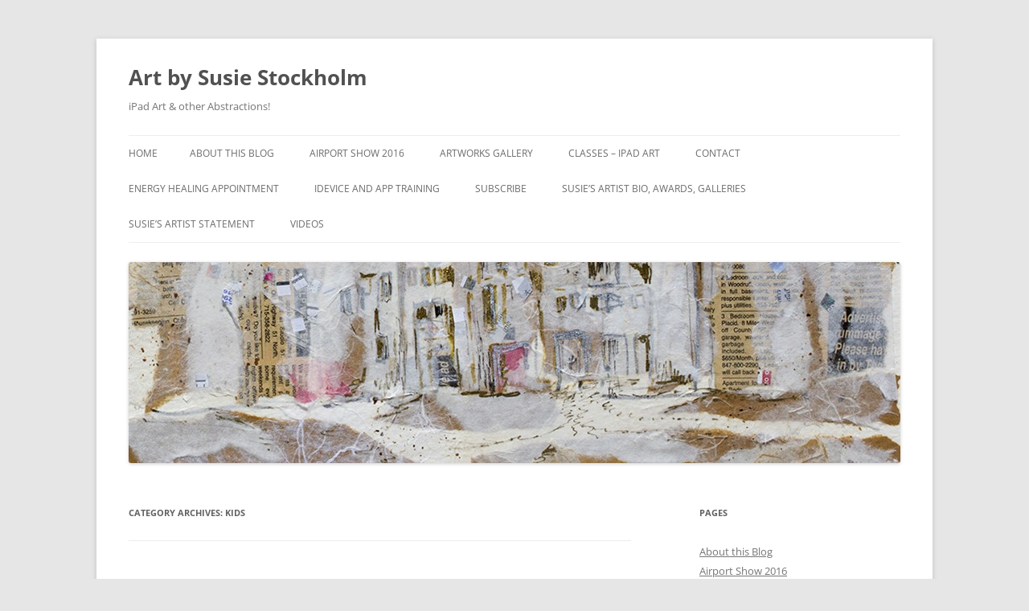

--- FILE ---
content_type: text/html; charset=UTF-8
request_url: https://www.artuitive.net/blog/category/kids/
body_size: 12755
content:
<!DOCTYPE html>
<!--[if IE 7]>
<html class="ie ie7" lang="en-US">
<![endif]-->
<!--[if IE 8]>
<html class="ie ie8" lang="en-US">
<![endif]-->
<!--[if !(IE 7) & !(IE 8)]><!-->
<html lang="en-US">
<!--<![endif]-->
<head>
<meta charset="UTF-8" />
<meta name="viewport" content="width=device-width" />
<title>Kids | Art by Susie Stockholm</title>
<link rel="profile" href="https://gmpg.org/xfn/11" />
<link rel="pingback" href="https://www.artuitive.net/blog/xmlrpc.php">
<!--[if lt IE 9]>
<script src="https://www.artuitive.net/blog/wp-content/themes/twentytwelve/js/html5.js?ver=3.7.0" type="text/javascript"></script>
<![endif]-->
<meta name='robots' content='max-image-preview:large' />
<link rel="alternate" type="application/rss+xml" title="Art by Susie Stockholm &raquo; Feed" href="https://www.artuitive.net/blog/feed/" />
<link rel="alternate" type="application/rss+xml" title="Art by Susie Stockholm &raquo; Comments Feed" href="https://www.artuitive.net/blog/comments/feed/" />
<link rel="alternate" type="application/rss+xml" title="Art by Susie Stockholm &raquo; Kids Category Feed" href="https://www.artuitive.net/blog/category/kids/feed/" />
<script type="text/javascript">
/* <![CDATA[ */
window._wpemojiSettings = {"baseUrl":"https:\/\/s.w.org\/images\/core\/emoji\/15.0.3\/72x72\/","ext":".png","svgUrl":"https:\/\/s.w.org\/images\/core\/emoji\/15.0.3\/svg\/","svgExt":".svg","source":{"concatemoji":"https:\/\/www.artuitive.net\/blog\/wp-includes\/js\/wp-emoji-release.min.js?ver=d950d455fd815b75345485bc422de212"}};
/*! This file is auto-generated */
!function(i,n){var o,s,e;function c(e){try{var t={supportTests:e,timestamp:(new Date).valueOf()};sessionStorage.setItem(o,JSON.stringify(t))}catch(e){}}function p(e,t,n){e.clearRect(0,0,e.canvas.width,e.canvas.height),e.fillText(t,0,0);var t=new Uint32Array(e.getImageData(0,0,e.canvas.width,e.canvas.height).data),r=(e.clearRect(0,0,e.canvas.width,e.canvas.height),e.fillText(n,0,0),new Uint32Array(e.getImageData(0,0,e.canvas.width,e.canvas.height).data));return t.every(function(e,t){return e===r[t]})}function u(e,t,n){switch(t){case"flag":return n(e,"\ud83c\udff3\ufe0f\u200d\u26a7\ufe0f","\ud83c\udff3\ufe0f\u200b\u26a7\ufe0f")?!1:!n(e,"\ud83c\uddfa\ud83c\uddf3","\ud83c\uddfa\u200b\ud83c\uddf3")&&!n(e,"\ud83c\udff4\udb40\udc67\udb40\udc62\udb40\udc65\udb40\udc6e\udb40\udc67\udb40\udc7f","\ud83c\udff4\u200b\udb40\udc67\u200b\udb40\udc62\u200b\udb40\udc65\u200b\udb40\udc6e\u200b\udb40\udc67\u200b\udb40\udc7f");case"emoji":return!n(e,"\ud83d\udc26\u200d\u2b1b","\ud83d\udc26\u200b\u2b1b")}return!1}function f(e,t,n){var r="undefined"!=typeof WorkerGlobalScope&&self instanceof WorkerGlobalScope?new OffscreenCanvas(300,150):i.createElement("canvas"),a=r.getContext("2d",{willReadFrequently:!0}),o=(a.textBaseline="top",a.font="600 32px Arial",{});return e.forEach(function(e){o[e]=t(a,e,n)}),o}function t(e){var t=i.createElement("script");t.src=e,t.defer=!0,i.head.appendChild(t)}"undefined"!=typeof Promise&&(o="wpEmojiSettingsSupports",s=["flag","emoji"],n.supports={everything:!0,everythingExceptFlag:!0},e=new Promise(function(e){i.addEventListener("DOMContentLoaded",e,{once:!0})}),new Promise(function(t){var n=function(){try{var e=JSON.parse(sessionStorage.getItem(o));if("object"==typeof e&&"number"==typeof e.timestamp&&(new Date).valueOf()<e.timestamp+604800&&"object"==typeof e.supportTests)return e.supportTests}catch(e){}return null}();if(!n){if("undefined"!=typeof Worker&&"undefined"!=typeof OffscreenCanvas&&"undefined"!=typeof URL&&URL.createObjectURL&&"undefined"!=typeof Blob)try{var e="postMessage("+f.toString()+"("+[JSON.stringify(s),u.toString(),p.toString()].join(",")+"));",r=new Blob([e],{type:"text/javascript"}),a=new Worker(URL.createObjectURL(r),{name:"wpTestEmojiSupports"});return void(a.onmessage=function(e){c(n=e.data),a.terminate(),t(n)})}catch(e){}c(n=f(s,u,p))}t(n)}).then(function(e){for(var t in e)n.supports[t]=e[t],n.supports.everything=n.supports.everything&&n.supports[t],"flag"!==t&&(n.supports.everythingExceptFlag=n.supports.everythingExceptFlag&&n.supports[t]);n.supports.everythingExceptFlag=n.supports.everythingExceptFlag&&!n.supports.flag,n.DOMReady=!1,n.readyCallback=function(){n.DOMReady=!0}}).then(function(){return e}).then(function(){var e;n.supports.everything||(n.readyCallback(),(e=n.source||{}).concatemoji?t(e.concatemoji):e.wpemoji&&e.twemoji&&(t(e.twemoji),t(e.wpemoji)))}))}((window,document),window._wpemojiSettings);
/* ]]> */
</script>
<style id='wp-emoji-styles-inline-css' type='text/css'>

	img.wp-smiley, img.emoji {
		display: inline !important;
		border: none !important;
		box-shadow: none !important;
		height: 1em !important;
		width: 1em !important;
		margin: 0 0.07em !important;
		vertical-align: -0.1em !important;
		background: none !important;
		padding: 0 !important;
	}
</style>
<link rel='stylesheet' id='wp-block-library-css' href='https://www.artuitive.net/blog/wp-includes/css/dist/block-library/style.min.css?ver=d950d455fd815b75345485bc422de212' type='text/css' media='all' />
<style id='wp-block-library-theme-inline-css' type='text/css'>
.wp-block-audio :where(figcaption){color:#555;font-size:13px;text-align:center}.is-dark-theme .wp-block-audio :where(figcaption){color:#ffffffa6}.wp-block-audio{margin:0 0 1em}.wp-block-code{border:1px solid #ccc;border-radius:4px;font-family:Menlo,Consolas,monaco,monospace;padding:.8em 1em}.wp-block-embed :where(figcaption){color:#555;font-size:13px;text-align:center}.is-dark-theme .wp-block-embed :where(figcaption){color:#ffffffa6}.wp-block-embed{margin:0 0 1em}.blocks-gallery-caption{color:#555;font-size:13px;text-align:center}.is-dark-theme .blocks-gallery-caption{color:#ffffffa6}:root :where(.wp-block-image figcaption){color:#555;font-size:13px;text-align:center}.is-dark-theme :root :where(.wp-block-image figcaption){color:#ffffffa6}.wp-block-image{margin:0 0 1em}.wp-block-pullquote{border-bottom:4px solid;border-top:4px solid;color:currentColor;margin-bottom:1.75em}.wp-block-pullquote cite,.wp-block-pullquote footer,.wp-block-pullquote__citation{color:currentColor;font-size:.8125em;font-style:normal;text-transform:uppercase}.wp-block-quote{border-left:.25em solid;margin:0 0 1.75em;padding-left:1em}.wp-block-quote cite,.wp-block-quote footer{color:currentColor;font-size:.8125em;font-style:normal;position:relative}.wp-block-quote.has-text-align-right{border-left:none;border-right:.25em solid;padding-left:0;padding-right:1em}.wp-block-quote.has-text-align-center{border:none;padding-left:0}.wp-block-quote.is-large,.wp-block-quote.is-style-large,.wp-block-quote.is-style-plain{border:none}.wp-block-search .wp-block-search__label{font-weight:700}.wp-block-search__button{border:1px solid #ccc;padding:.375em .625em}:where(.wp-block-group.has-background){padding:1.25em 2.375em}.wp-block-separator.has-css-opacity{opacity:.4}.wp-block-separator{border:none;border-bottom:2px solid;margin-left:auto;margin-right:auto}.wp-block-separator.has-alpha-channel-opacity{opacity:1}.wp-block-separator:not(.is-style-wide):not(.is-style-dots){width:100px}.wp-block-separator.has-background:not(.is-style-dots){border-bottom:none;height:1px}.wp-block-separator.has-background:not(.is-style-wide):not(.is-style-dots){height:2px}.wp-block-table{margin:0 0 1em}.wp-block-table td,.wp-block-table th{word-break:normal}.wp-block-table :where(figcaption){color:#555;font-size:13px;text-align:center}.is-dark-theme .wp-block-table :where(figcaption){color:#ffffffa6}.wp-block-video :where(figcaption){color:#555;font-size:13px;text-align:center}.is-dark-theme .wp-block-video :where(figcaption){color:#ffffffa6}.wp-block-video{margin:0 0 1em}:root :where(.wp-block-template-part.has-background){margin-bottom:0;margin-top:0;padding:1.25em 2.375em}
</style>
<style id='classic-theme-styles-inline-css' type='text/css'>
/*! This file is auto-generated */
.wp-block-button__link{color:#fff;background-color:#32373c;border-radius:9999px;box-shadow:none;text-decoration:none;padding:calc(.667em + 2px) calc(1.333em + 2px);font-size:1.125em}.wp-block-file__button{background:#32373c;color:#fff;text-decoration:none}
</style>
<style id='global-styles-inline-css' type='text/css'>
:root{--wp--preset--aspect-ratio--square: 1;--wp--preset--aspect-ratio--4-3: 4/3;--wp--preset--aspect-ratio--3-4: 3/4;--wp--preset--aspect-ratio--3-2: 3/2;--wp--preset--aspect-ratio--2-3: 2/3;--wp--preset--aspect-ratio--16-9: 16/9;--wp--preset--aspect-ratio--9-16: 9/16;--wp--preset--color--black: #000000;--wp--preset--color--cyan-bluish-gray: #abb8c3;--wp--preset--color--white: #fff;--wp--preset--color--pale-pink: #f78da7;--wp--preset--color--vivid-red: #cf2e2e;--wp--preset--color--luminous-vivid-orange: #ff6900;--wp--preset--color--luminous-vivid-amber: #fcb900;--wp--preset--color--light-green-cyan: #7bdcb5;--wp--preset--color--vivid-green-cyan: #00d084;--wp--preset--color--pale-cyan-blue: #8ed1fc;--wp--preset--color--vivid-cyan-blue: #0693e3;--wp--preset--color--vivid-purple: #9b51e0;--wp--preset--color--blue: #21759b;--wp--preset--color--dark-gray: #444;--wp--preset--color--medium-gray: #9f9f9f;--wp--preset--color--light-gray: #e6e6e6;--wp--preset--gradient--vivid-cyan-blue-to-vivid-purple: linear-gradient(135deg,rgba(6,147,227,1) 0%,rgb(155,81,224) 100%);--wp--preset--gradient--light-green-cyan-to-vivid-green-cyan: linear-gradient(135deg,rgb(122,220,180) 0%,rgb(0,208,130) 100%);--wp--preset--gradient--luminous-vivid-amber-to-luminous-vivid-orange: linear-gradient(135deg,rgba(252,185,0,1) 0%,rgba(255,105,0,1) 100%);--wp--preset--gradient--luminous-vivid-orange-to-vivid-red: linear-gradient(135deg,rgba(255,105,0,1) 0%,rgb(207,46,46) 100%);--wp--preset--gradient--very-light-gray-to-cyan-bluish-gray: linear-gradient(135deg,rgb(238,238,238) 0%,rgb(169,184,195) 100%);--wp--preset--gradient--cool-to-warm-spectrum: linear-gradient(135deg,rgb(74,234,220) 0%,rgb(151,120,209) 20%,rgb(207,42,186) 40%,rgb(238,44,130) 60%,rgb(251,105,98) 80%,rgb(254,248,76) 100%);--wp--preset--gradient--blush-light-purple: linear-gradient(135deg,rgb(255,206,236) 0%,rgb(152,150,240) 100%);--wp--preset--gradient--blush-bordeaux: linear-gradient(135deg,rgb(254,205,165) 0%,rgb(254,45,45) 50%,rgb(107,0,62) 100%);--wp--preset--gradient--luminous-dusk: linear-gradient(135deg,rgb(255,203,112) 0%,rgb(199,81,192) 50%,rgb(65,88,208) 100%);--wp--preset--gradient--pale-ocean: linear-gradient(135deg,rgb(255,245,203) 0%,rgb(182,227,212) 50%,rgb(51,167,181) 100%);--wp--preset--gradient--electric-grass: linear-gradient(135deg,rgb(202,248,128) 0%,rgb(113,206,126) 100%);--wp--preset--gradient--midnight: linear-gradient(135deg,rgb(2,3,129) 0%,rgb(40,116,252) 100%);--wp--preset--font-size--small: 13px;--wp--preset--font-size--medium: 20px;--wp--preset--font-size--large: 36px;--wp--preset--font-size--x-large: 42px;--wp--preset--spacing--20: 0.44rem;--wp--preset--spacing--30: 0.67rem;--wp--preset--spacing--40: 1rem;--wp--preset--spacing--50: 1.5rem;--wp--preset--spacing--60: 2.25rem;--wp--preset--spacing--70: 3.38rem;--wp--preset--spacing--80: 5.06rem;--wp--preset--shadow--natural: 6px 6px 9px rgba(0, 0, 0, 0.2);--wp--preset--shadow--deep: 12px 12px 50px rgba(0, 0, 0, 0.4);--wp--preset--shadow--sharp: 6px 6px 0px rgba(0, 0, 0, 0.2);--wp--preset--shadow--outlined: 6px 6px 0px -3px rgba(255, 255, 255, 1), 6px 6px rgba(0, 0, 0, 1);--wp--preset--shadow--crisp: 6px 6px 0px rgba(0, 0, 0, 1);}:where(.is-layout-flex){gap: 0.5em;}:where(.is-layout-grid){gap: 0.5em;}body .is-layout-flex{display: flex;}.is-layout-flex{flex-wrap: wrap;align-items: center;}.is-layout-flex > :is(*, div){margin: 0;}body .is-layout-grid{display: grid;}.is-layout-grid > :is(*, div){margin: 0;}:where(.wp-block-columns.is-layout-flex){gap: 2em;}:where(.wp-block-columns.is-layout-grid){gap: 2em;}:where(.wp-block-post-template.is-layout-flex){gap: 1.25em;}:where(.wp-block-post-template.is-layout-grid){gap: 1.25em;}.has-black-color{color: var(--wp--preset--color--black) !important;}.has-cyan-bluish-gray-color{color: var(--wp--preset--color--cyan-bluish-gray) !important;}.has-white-color{color: var(--wp--preset--color--white) !important;}.has-pale-pink-color{color: var(--wp--preset--color--pale-pink) !important;}.has-vivid-red-color{color: var(--wp--preset--color--vivid-red) !important;}.has-luminous-vivid-orange-color{color: var(--wp--preset--color--luminous-vivid-orange) !important;}.has-luminous-vivid-amber-color{color: var(--wp--preset--color--luminous-vivid-amber) !important;}.has-light-green-cyan-color{color: var(--wp--preset--color--light-green-cyan) !important;}.has-vivid-green-cyan-color{color: var(--wp--preset--color--vivid-green-cyan) !important;}.has-pale-cyan-blue-color{color: var(--wp--preset--color--pale-cyan-blue) !important;}.has-vivid-cyan-blue-color{color: var(--wp--preset--color--vivid-cyan-blue) !important;}.has-vivid-purple-color{color: var(--wp--preset--color--vivid-purple) !important;}.has-black-background-color{background-color: var(--wp--preset--color--black) !important;}.has-cyan-bluish-gray-background-color{background-color: var(--wp--preset--color--cyan-bluish-gray) !important;}.has-white-background-color{background-color: var(--wp--preset--color--white) !important;}.has-pale-pink-background-color{background-color: var(--wp--preset--color--pale-pink) !important;}.has-vivid-red-background-color{background-color: var(--wp--preset--color--vivid-red) !important;}.has-luminous-vivid-orange-background-color{background-color: var(--wp--preset--color--luminous-vivid-orange) !important;}.has-luminous-vivid-amber-background-color{background-color: var(--wp--preset--color--luminous-vivid-amber) !important;}.has-light-green-cyan-background-color{background-color: var(--wp--preset--color--light-green-cyan) !important;}.has-vivid-green-cyan-background-color{background-color: var(--wp--preset--color--vivid-green-cyan) !important;}.has-pale-cyan-blue-background-color{background-color: var(--wp--preset--color--pale-cyan-blue) !important;}.has-vivid-cyan-blue-background-color{background-color: var(--wp--preset--color--vivid-cyan-blue) !important;}.has-vivid-purple-background-color{background-color: var(--wp--preset--color--vivid-purple) !important;}.has-black-border-color{border-color: var(--wp--preset--color--black) !important;}.has-cyan-bluish-gray-border-color{border-color: var(--wp--preset--color--cyan-bluish-gray) !important;}.has-white-border-color{border-color: var(--wp--preset--color--white) !important;}.has-pale-pink-border-color{border-color: var(--wp--preset--color--pale-pink) !important;}.has-vivid-red-border-color{border-color: var(--wp--preset--color--vivid-red) !important;}.has-luminous-vivid-orange-border-color{border-color: var(--wp--preset--color--luminous-vivid-orange) !important;}.has-luminous-vivid-amber-border-color{border-color: var(--wp--preset--color--luminous-vivid-amber) !important;}.has-light-green-cyan-border-color{border-color: var(--wp--preset--color--light-green-cyan) !important;}.has-vivid-green-cyan-border-color{border-color: var(--wp--preset--color--vivid-green-cyan) !important;}.has-pale-cyan-blue-border-color{border-color: var(--wp--preset--color--pale-cyan-blue) !important;}.has-vivid-cyan-blue-border-color{border-color: var(--wp--preset--color--vivid-cyan-blue) !important;}.has-vivid-purple-border-color{border-color: var(--wp--preset--color--vivid-purple) !important;}.has-vivid-cyan-blue-to-vivid-purple-gradient-background{background: var(--wp--preset--gradient--vivid-cyan-blue-to-vivid-purple) !important;}.has-light-green-cyan-to-vivid-green-cyan-gradient-background{background: var(--wp--preset--gradient--light-green-cyan-to-vivid-green-cyan) !important;}.has-luminous-vivid-amber-to-luminous-vivid-orange-gradient-background{background: var(--wp--preset--gradient--luminous-vivid-amber-to-luminous-vivid-orange) !important;}.has-luminous-vivid-orange-to-vivid-red-gradient-background{background: var(--wp--preset--gradient--luminous-vivid-orange-to-vivid-red) !important;}.has-very-light-gray-to-cyan-bluish-gray-gradient-background{background: var(--wp--preset--gradient--very-light-gray-to-cyan-bluish-gray) !important;}.has-cool-to-warm-spectrum-gradient-background{background: var(--wp--preset--gradient--cool-to-warm-spectrum) !important;}.has-blush-light-purple-gradient-background{background: var(--wp--preset--gradient--blush-light-purple) !important;}.has-blush-bordeaux-gradient-background{background: var(--wp--preset--gradient--blush-bordeaux) !important;}.has-luminous-dusk-gradient-background{background: var(--wp--preset--gradient--luminous-dusk) !important;}.has-pale-ocean-gradient-background{background: var(--wp--preset--gradient--pale-ocean) !important;}.has-electric-grass-gradient-background{background: var(--wp--preset--gradient--electric-grass) !important;}.has-midnight-gradient-background{background: var(--wp--preset--gradient--midnight) !important;}.has-small-font-size{font-size: var(--wp--preset--font-size--small) !important;}.has-medium-font-size{font-size: var(--wp--preset--font-size--medium) !important;}.has-large-font-size{font-size: var(--wp--preset--font-size--large) !important;}.has-x-large-font-size{font-size: var(--wp--preset--font-size--x-large) !important;}
:where(.wp-block-post-template.is-layout-flex){gap: 1.25em;}:where(.wp-block-post-template.is-layout-grid){gap: 1.25em;}
:where(.wp-block-columns.is-layout-flex){gap: 2em;}:where(.wp-block-columns.is-layout-grid){gap: 2em;}
:root :where(.wp-block-pullquote){font-size: 1.5em;line-height: 1.6;}
</style>
<link rel='stylesheet' id='social_comments-css' href='https://www.artuitive.net/blog/wp-content/plugins/social/assets/comments.css?ver=3.1.1' type='text/css' media='screen' />
<link rel='stylesheet' id='twentytwelve-fonts-css' href='https://www.artuitive.net/blog/wp-content/themes/twentytwelve/fonts/font-open-sans.css?ver=20230328' type='text/css' media='all' />
<link rel='stylesheet' id='twentytwelve-style-css' href='https://www.artuitive.net/blog/wp-content/themes/twentytwelve/style.css?ver=20240716' type='text/css' media='all' />
<link rel='stylesheet' id='twentytwelve-block-style-css' href='https://www.artuitive.net/blog/wp-content/themes/twentytwelve/css/blocks.css?ver=20240603' type='text/css' media='all' />
<!--[if lt IE 9]>
<link rel='stylesheet' id='twentytwelve-ie-css' href='https://www.artuitive.net/blog/wp-content/themes/twentytwelve/css/ie.css?ver=20150214' type='text/css' media='all' />
<![endif]-->
<script type="text/javascript" src="https://www.artuitive.net/blog/wp-includes/js/jquery/jquery.min.js?ver=3.7.1" id="jquery-core-js"></script>
<script type="text/javascript" src="https://www.artuitive.net/blog/wp-includes/js/jquery/jquery-migrate.min.js?ver=3.4.1" id="jquery-migrate-js"></script>
<script type="text/javascript" src="https://www.artuitive.net/blog/wp-content/themes/twentytwelve/js/navigation.js?ver=20141205" id="twentytwelve-navigation-js" defer="defer" data-wp-strategy="defer"></script>
<link rel="https://api.w.org/" href="https://www.artuitive.net/blog/wp-json/" /><link rel="alternate" title="JSON" type="application/json" href="https://www.artuitive.net/blog/wp-json/wp/v2/categories/14" /><link rel="EditURI" type="application/rsd+xml" title="RSD" href="https://www.artuitive.net/blog/xmlrpc.php?rsd" />

<style data-context="foundation-flickity-css">/*! Flickity v2.0.2
http://flickity.metafizzy.co
---------------------------------------------- */.flickity-enabled{position:relative}.flickity-enabled:focus{outline:0}.flickity-viewport{overflow:hidden;position:relative;height:100%}.flickity-slider{position:absolute;width:100%;height:100%}.flickity-enabled.is-draggable{-webkit-tap-highlight-color:transparent;tap-highlight-color:transparent;-webkit-user-select:none;-moz-user-select:none;-ms-user-select:none;user-select:none}.flickity-enabled.is-draggable .flickity-viewport{cursor:move;cursor:-webkit-grab;cursor:grab}.flickity-enabled.is-draggable .flickity-viewport.is-pointer-down{cursor:-webkit-grabbing;cursor:grabbing}.flickity-prev-next-button{position:absolute;top:50%;width:44px;height:44px;border:none;border-radius:50%;background:#fff;background:hsla(0,0%,100%,.75);cursor:pointer;-webkit-transform:translateY(-50%);transform:translateY(-50%)}.flickity-prev-next-button:hover{background:#fff}.flickity-prev-next-button:focus{outline:0;box-shadow:0 0 0 5px #09f}.flickity-prev-next-button:active{opacity:.6}.flickity-prev-next-button.previous{left:10px}.flickity-prev-next-button.next{right:10px}.flickity-rtl .flickity-prev-next-button.previous{left:auto;right:10px}.flickity-rtl .flickity-prev-next-button.next{right:auto;left:10px}.flickity-prev-next-button:disabled{opacity:.3;cursor:auto}.flickity-prev-next-button svg{position:absolute;left:20%;top:20%;width:60%;height:60%}.flickity-prev-next-button .arrow{fill:#333}.flickity-page-dots{position:absolute;width:100%;bottom:-25px;padding:0;margin:0;list-style:none;text-align:center;line-height:1}.flickity-rtl .flickity-page-dots{direction:rtl}.flickity-page-dots .dot{display:inline-block;width:10px;height:10px;margin:0 8px;background:#333;border-radius:50%;opacity:.25;cursor:pointer}.flickity-page-dots .dot.is-selected{opacity:1}</style><style data-context="foundation-slideout-css">.slideout-menu{position:fixed;left:0;top:0;bottom:0;right:auto;z-index:0;width:256px;overflow-y:auto;-webkit-overflow-scrolling:touch;display:none}.slideout-menu.pushit-right{left:auto;right:0}.slideout-panel{position:relative;z-index:1;will-change:transform}.slideout-open,.slideout-open .slideout-panel,.slideout-open body{overflow:hidden}.slideout-open .slideout-menu{display:block}.pushit{display:none}</style><style>.ios7.web-app-mode.has-fixed header{ background-color: rgba(3,122,221,.88);}</style></head>

<body data-rsssl=1 class="archive category category-kids category-14 wp-embed-responsive custom-font-enabled single-author">
<div id="page" class="hfeed site">
	<header id="masthead" class="site-header">
		<hgroup>
			<h1 class="site-title"><a href="https://www.artuitive.net/blog/" rel="home">Art by Susie Stockholm</a></h1>
			<h2 class="site-description">iPad Art &amp; other Abstractions!</h2>
		</hgroup>

		<nav id="site-navigation" class="main-navigation">
			<button class="menu-toggle">Menu</button>
			<a class="assistive-text" href="#content">Skip to content</a>
			<div class="nav-menu"><ul>
<li ><a href="https://www.artuitive.net/blog/">Home</a></li><li class="page_item page-item-72"><a href="https://www.artuitive.net/blog/about-this-blog/">About this Blog</a></li>
<li class="page_item page-item-2655"><a href="https://www.artuitive.net/blog/airport-show-details/">Airport Show 2016</a></li>
<li class="page_item page-item-1520 page_item_has_children"><a href="https://www.artuitive.net/blog/gallery/">Artworks Gallery</a>
<ul class='children'>
	<li class="page_item page-item-1301"><a href="https://www.artuitive.net/blog/gallery/abstracts/">Abstracts &#038; Collages</a></li>
	<li class="page_item page-item-2396"><a href="https://www.artuitive.net/blog/gallery/digital-collages-2/">Digital Paintings &#038; Collages</a></li>
	<li class="page_item page-item-2812"><a href="https://www.artuitive.net/blog/gallery/guitar-series/">Guitar Series</a></li>
	<li class="page_item page-item-2689"><a href="https://www.artuitive.net/blog/gallery/on-the-move/">On the Move</a></li>
	<li class="page_item page-item-1412"><a href="https://www.artuitive.net/blog/gallery/range-of-motion/">RANGE of MOTION</a></li>
	<li class="page_item page-item-1295"><a href="https://www.artuitive.net/blog/gallery/city-signs-and-textures/">Signs of the City</a></li>
	<li class="page_item page-item-2827"><a href="https://www.artuitive.net/blog/gallery/water-signs/">Water Signs</a></li>
</ul>
</li>
<li class="page_item page-item-846"><a href="https://www.artuitive.net/blog/take-classes/">Classes &#8211; iPad Art</a></li>
<li class="page_item page-item-814"><a href="https://www.artuitive.net/blog/contact/">Contact</a></li>
<li class="page_item page-item-2993"><a href="https://www.artuitive.net/blog/energy-healing/">Energy Healing Appointment</a></li>
<li class="page_item page-item-2957"><a href="https://www.artuitive.net/blog/order-and-pay-here/">iDevice and App Training</a></li>
<li class="page_item page-item-623"><a href="https://www.artuitive.net/blog/subscribe/">Subscribe</a></li>
<li class="page_item page-item-1211"><a href="https://www.artuitive.net/blog/susies-artist-bio/">Susie&#8217;s Artist Bio, Awards, Galleries</a></li>
<li class="page_item page-item-661"><a href="https://www.artuitive.net/blog/susies-artist-statement/">Susie&#8217;s Artist Statement</a></li>
<li class="page_item page-item-164"><a href="https://www.artuitive.net/blog/videos/">Videos</a></li>
</ul></div>
		</nav><!-- #site-navigation -->

				<a href="https://www.artuitive.net/blog/"><img src="https://www.artuitive.net/blog/wp-content/uploads/2014/09/cropped-susiestockholm1-3-x-2_edited-1.jpg" width="960" height="250" alt="Art by Susie Stockholm" class="header-image" srcset="https://www.artuitive.net/blog/wp-content/uploads/2014/09/cropped-susiestockholm1-3-x-2_edited-1.jpg 960w, https://www.artuitive.net/blog/wp-content/uploads/2014/09/cropped-susiestockholm1-3-x-2_edited-1-150x39.jpg 150w, https://www.artuitive.net/blog/wp-content/uploads/2014/09/cropped-susiestockholm1-3-x-2_edited-1-300x78.jpg 300w, https://www.artuitive.net/blog/wp-content/uploads/2014/09/cropped-susiestockholm1-3-x-2_edited-1-624x162.jpg 624w, https://www.artuitive.net/blog/wp-content/uploads/2014/09/cropped-susiestockholm1-3-x-2_edited-1-900x234.jpg 900w" sizes="(max-width: 960px) 100vw, 960px" decoding="async" fetchpriority="high" /></a>
			</header><!-- #masthead -->

	<div id="main" class="wrapper">

	<section id="primary" class="site-content">
		<div id="content" role="main">

					<header class="archive-header">
				<h1 class="archive-title">
				Category Archives: <span>Kids</span>				</h1>

						</header><!-- .archive-header -->

			
	<article id="post-936" class="post-936 post type-post status-publish format-standard hentry category-kids category-paintings-prints-collages">
				<header class="entry-header">
			
						<h1 class="entry-title">
				<a href="https://www.artuitive.net/blog/2012/06/01/mothers-day-with-paris/" rel="bookmark">Mother&#8217;s Day with &#8220;Paris&#8221;</a>
			</h1>
								</header><!-- .entry-header -->

				<div class="entry-content">
			<div id="attachment_939" style="width: 310px" class="wp-caption alignleft"><a href="https://www.artuitive.net/blog/2012/06/01/mothers-day-with-paris/paris-in-cu-mode_for-web/" rel="attachment wp-att-939"><img decoding="async" aria-describedby="caption-attachment-939" class="size-medium wp-image-939 " title="&quot;PARIS&quot; by Susie Stockholm, collage and acrylic on canvas, 40&quot; x 60&quot;" src="https://www.artuitive.net/blog/wp-content/uploads/2012/06/Paris-in-CU-mode_for-web-300x199.jpg" alt="&quot;PARIS&quot; by Susie Stockholm, collage and acrylic on canvas, 40&quot; x 60&quot;" width="300" height="199" srcset="https://www.artuitive.net/blog/wp-content/uploads/2012/06/Paris-in-CU-mode_for-web-300x199.jpg 300w, https://www.artuitive.net/blog/wp-content/uploads/2012/06/Paris-in-CU-mode_for-web-150x99.jpg 150w, https://www.artuitive.net/blog/wp-content/uploads/2012/06/Paris-in-CU-mode_for-web-1024x679.jpg 1024w, https://www.artuitive.net/blog/wp-content/uploads/2012/06/Paris-in-CU-mode_for-web-452x300.jpg 452w" sizes="(max-width: 300px) 100vw, 300px" /></a><p id="caption-attachment-939" class="wp-caption-text">&quot;PARIS&quot; by Susie Stockholm, collage and acrylic on canvas, 40&quot; x 60&quot;</p></div>
<p>For Mother’s Day this year I was taken to Paris by my children. We visited the Arc de Triomphe, the Eiffel Tower, had coffee outside Cafe Constant, and sipped wine along with way. The second floor apartment’s balcony which faced the Eiffel Tower was the site of many, many photographs.</p>
<p>These photographs are how I was transported to Paris. My daughter explained that Paris is built like a wheel and that the buildings fan out from the center, like spokes. I was told that there is a law that buildings must be a certain exterior color combination: Dark gray on the top floor,  white next and tan on the bottom two floors; they cannot exceed 4 stories &#8211; it may be three. My eldest grandson became enamored of the gorgeous <em>Basilique du Sacre Coeur de Montmartre</em> (Basilica of the Sacred Heart). My son-in-law loved the street and address signs, and my daughter fell in love with Rodin’s “The Thinker.” The youngest grandson loved playing in the parks.</p>
<p>Inspired by their last summer’s Paris trip, we decided to collage and paint a 40” x 60” remembrance on canvas for their dining room. Since I was only there for 4 days, I asked for and got a lot of help and input.</p>
<div id="attachment_941" style="width: 160px" class="wp-caption alignleft"><a href="https://www.artuitive.net/blog/2012/06/01/mothers-day-with-paris/photo/" rel="attachment wp-att-941"><img decoding="async" aria-describedby="caption-attachment-941" class="size-thumbnail wp-image-941" title="Getting Started" src="https://www.artuitive.net/blog/wp-content/uploads/2012/06/photo-150x112.jpg" alt="Getting Started" width="150" height="112" srcset="https://www.artuitive.net/blog/wp-content/uploads/2012/06/photo-150x112.jpg 150w, https://www.artuitive.net/blog/wp-content/uploads/2012/06/photo-300x225.jpg 300w, https://www.artuitive.net/blog/wp-content/uploads/2012/06/photo-400x300.jpg 400w, https://www.artuitive.net/blog/wp-content/uploads/2012/06/photo.jpg 640w" sizes="(max-width: 150px) 100vw, 150px" /></a><p id="caption-attachment-941" class="wp-caption-text">Getting Started</p></div>
<p>Doing a big commissioned painting in a weekend offered up some challenges: What should be included? Did they want to participate in the painting or just give me the photos and data? Could I make them happy? Could I make a good painting in so short a time? How would I manage without my normal tools and brushes? Would we need more than two trips to Jerry’s Artarama?</p>
<p>My biggest curiosity was whether I would finish before my plane left on Wednesday morning. We had other fun things going on like a band concert, a football game, Mother’s Day dinner and my birthday lunch, along with breakfast at a favorite diner and an art walk down the town’s main street. I’m sure I’ve left something out. Oh, yeah, a really hilarious adventure at P.F. Chang&#8217;s involving my youngest grandson. It was a very busy time.<a href="https://www.artuitive.net/blog/2012/06/01/mothers-day-with-paris/eric_origami-toads-and-grammy/" rel="attachment wp-att-945"><img loading="lazy" decoding="async" class="alignright size-thumbnail wp-image-945" title="Eric_origami toads and Grammy" src="https://www.artuitive.net/blog/wp-content/uploads/2012/06/Eric_origami-toads-and-Grammy-77x150.jpg" alt="" width="77" height="150" srcset="https://www.artuitive.net/blog/wp-content/uploads/2012/06/Eric_origami-toads-and-Grammy-77x150.jpg 77w, https://www.artuitive.net/blog/wp-content/uploads/2012/06/Eric_origami-toads-and-Grammy-155x300.jpg 155w, https://www.artuitive.net/blog/wp-content/uploads/2012/06/Eric_origami-toads-and-Grammy-529x1024.jpg 529w, https://www.artuitive.net/blog/wp-content/uploads/2012/06/Eric_origami-toads-and-Grammy.jpg 688w" sizes="(max-width: 77px) 100vw, 77px" /></a></p>
<p>One of the great by-products of a family project is the creative spin-off. Here&#8217;s grandson #2 with his whimsical origami &#8220;Toads&#8221; collage. He&#8217;s amazing with his hands and has such a great sense of design, too.</p>
<p>Having a shared purpose provided a wonderful camaraderie and fascinating conversation, too. We had something going on that we all cared about. Plus, I got to hear more details of their Eiffel Tower visit. Apparently there was a break in the rain storm, and in the crowd, so they were able to enjoy themselves without the crush of people. The Louvre was another story altogether, and the guards were ever vigilant for someone freaking out from claustrophobia. These tidbits aren’t passed on when you live several hundred miles apart with everyone leading busy lives.</p>
<div id="attachment_940" style="width: 160px" class="wp-caption alignright"><a href="https://www.artuitive.net/blog/2012/06/01/mothers-day-with-paris/photo-1/" rel="attachment wp-att-940"><img loading="lazy" decoding="async" aria-describedby="caption-attachment-940" class="size-thumbnail wp-image-940" title="Almost finished - late night" src="https://www.artuitive.net/blog/wp-content/uploads/2012/06/photo-1-150x112.jpg" alt="" width="150" height="112" srcset="https://www.artuitive.net/blog/wp-content/uploads/2012/06/photo-1-150x112.jpg 150w, https://www.artuitive.net/blog/wp-content/uploads/2012/06/photo-1-300x225.jpg 300w, https://www.artuitive.net/blog/wp-content/uploads/2012/06/photo-1-400x300.jpg 400w, https://www.artuitive.net/blog/wp-content/uploads/2012/06/photo-1.jpg 640w" sizes="(max-width: 150px) 100vw, 150px" /></a><p id="caption-attachment-940" class="wp-caption-text">Almost finished - late night</p></div>
<p>You can see that I did indeed finish, sans any contemplation time. The kids seemed thrilled, and the painting hangs on their red dining room wall. I’m happy, too.</p>
<div id="attachment_944" style="width: 160px" class="wp-caption alignleft"><a href="https://www.artuitive.net/blog/2012/06/01/mothers-day-with-paris/paris-with-ss/" rel="attachment wp-att-944"><img loading="lazy" decoding="async" aria-describedby="caption-attachment-944" class="size-thumbnail wp-image-944" title="Paris is hung!" src="https://www.artuitive.net/blog/wp-content/uploads/2012/06/Paris-with-SS-150x112.jpg" alt="Paris is hung!" width="150" height="112" srcset="https://www.artuitive.net/blog/wp-content/uploads/2012/06/Paris-with-SS-150x112.jpg 150w, https://www.artuitive.net/blog/wp-content/uploads/2012/06/Paris-with-SS-300x224.jpg 300w, https://www.artuitive.net/blog/wp-content/uploads/2012/06/Paris-with-SS-1024x764.jpg 1024w, https://www.artuitive.net/blog/wp-content/uploads/2012/06/Paris-with-SS-401x300.jpg 401w" sizes="(max-width: 150px) 100vw, 150px" /></a><p id="caption-attachment-944" class="wp-caption-text">Paris is hung!</p></div>
<p>They have a lot of paint and tools now for making their own art. Somebody, please give them a canvas for their anniversary!</p>
<p><span style="color: #000088;"><strong>Paris Landmarks: </strong></span><a href="http://paris.world-guides.com/monuments.html">paris.world-guides.com/monuments.html</a></p>
					</div><!-- .entry-content -->
		
		<footer class="entry-meta">
			This entry was posted in <a href="https://www.artuitive.net/blog/category/kids/" rel="category tag">Kids</a>, <a href="https://www.artuitive.net/blog/category/paintings-prints-collages/" rel="category tag">Paintings, Prints and Collages</a> on <a href="https://www.artuitive.net/blog/2012/06/01/mothers-day-with-paris/" title="2:18 PM" rel="bookmark"><time class="entry-date" datetime="2012-06-01T14:18:58-07:00">June 1, 2012</time></a><span class="by-author"> by <span class="author vcard"><a class="url fn n" href="https://www.artuitive.net/blog/author/susie/" title="View all posts by susie" rel="author">susie</a></span></span>.								</footer><!-- .entry-meta -->
	</article><!-- #post -->

	<article id="post-331" class="post-331 post type-post status-publish format-standard hentry category-kids category-paintings-prints-collages">
				<header class="entry-header">
			
						<h1 class="entry-title">
				<a href="https://www.artuitive.net/blog/2010/07/28/painting-turtles/" rel="bookmark">Painting Turtles</a>
			</h1>
								</header><!-- .entry-header -->

				<div class="entry-content">
			<div id="attachment_332" style="width: 310px" class="wp-caption aligncenter"><a rel="attachment wp-att-332" href="https://artuitive.net/blog/2010/07/28/painting-turtles/turt-the-turtle_eric-bernard_july-2010/"><img loading="lazy" decoding="async" aria-describedby="caption-attachment-332" class="size-medium wp-image-332" title="Turt the Turtle" src="https://artuitive.net/blog/wp-content/uploads/2010/07/Turt-the-Turtle_Eric-Bernard_July-2010-300x218.jpg" alt="" width="300" height="218" srcset="https://www.artuitive.net/blog/wp-content/uploads/2010/07/Turt-the-Turtle_Eric-Bernard_July-2010-300x218.jpg 300w, https://www.artuitive.net/blog/wp-content/uploads/2010/07/Turt-the-Turtle_Eric-Bernard_July-2010-150x109.jpg 150w, https://www.artuitive.net/blog/wp-content/uploads/2010/07/Turt-the-Turtle_Eric-Bernard_July-2010-1024x744.jpg 1024w" sizes="(max-width: 300px) 100vw, 300px" /></a><p id="caption-attachment-332" class="wp-caption-text">TURT</p></div>
<p>My grandson, Eric, has always had a terrific sense of design.  Here&#8217;s just one of his masterpieces.  When he was barely able to manage putting stickers on a page, I was startled by how well his sticker art held together visually.  There was always some movement, shape and a place for the eye to rest.  Can you see in his picture above why it&#8217;s a good design?</p>
<p><a rel="attachment wp-att-333" href="https://artuitive.net/blog/2010/07/28/painting-turtles/eric-cool-dude_edit3/"><img loading="lazy" decoding="async" class="alignleft size-thumbnail wp-image-333" title="Eric cool dude_edit3" src="https://artuitive.net/blog/wp-content/uploads/2010/07/Eric-cool-dude_edit3-139x150.jpg" alt="" width="139" height="150" srcset="https://www.artuitive.net/blog/wp-content/uploads/2010/07/Eric-cool-dude_edit3-139x150.jpg 139w, https://www.artuitive.net/blog/wp-content/uploads/2010/07/Eric-cool-dude_edit3-278x300.jpg 278w, https://www.artuitive.net/blog/wp-content/uploads/2010/07/Eric-cool-dude_edit3.jpg 611w" sizes="(max-width: 139px) 100vw, 139px" /></a> When I asked Eric about <em>Turt, </em>here&#8217;s what he wrote to me:</p>
<p><em>Basically I drew it with markers. I got the idea because I love turtles.</em></p>
<p><em>Love,</em></p>
<p><em> Eric</em></p>
<p>&#8212;&#8212;&#8212;&#8212;&#8212;&#8211;</p>
<p>Anybody have turtles to share that you&#8217;ve painted or that have been created by your kids and grandkids?  Send them to me and I&#8217;ll post them.</p>
					</div><!-- .entry-content -->
		
		<footer class="entry-meta">
			This entry was posted in <a href="https://www.artuitive.net/blog/category/kids/" rel="category tag">Kids</a>, <a href="https://www.artuitive.net/blog/category/paintings-prints-collages/" rel="category tag">Paintings, Prints and Collages</a> on <a href="https://www.artuitive.net/blog/2010/07/28/painting-turtles/" title="2:44 PM" rel="bookmark"><time class="entry-date" datetime="2010-07-28T14:44:55-07:00">July 28, 2010</time></a><span class="by-author"> by <span class="author vcard"><a class="url fn n" href="https://www.artuitive.net/blog/author/susie/" title="View all posts by susie" rel="author">susie</a></span></span>.								</footer><!-- .entry-meta -->
	</article><!-- #post -->

		
		</div><!-- #content -->
	</section><!-- #primary -->


			<div id="secondary" class="widget-area" role="complementary">
			<aside id="pages-2" class="widget widget_pages"><h3 class="widget-title">Pages</h3>
			<ul>
				<li class="page_item page-item-72"><a href="https://www.artuitive.net/blog/about-this-blog/">About this Blog</a></li>
<li class="page_item page-item-2655"><a href="https://www.artuitive.net/blog/airport-show-details/">Airport Show 2016</a></li>
<li class="page_item page-item-1520 page_item_has_children"><a href="https://www.artuitive.net/blog/gallery/">Artworks Gallery</a>
<ul class='children'>
	<li class="page_item page-item-1301"><a href="https://www.artuitive.net/blog/gallery/abstracts/">Abstracts &#038; Collages</a></li>
	<li class="page_item page-item-2396"><a href="https://www.artuitive.net/blog/gallery/digital-collages-2/">Digital Paintings &#038; Collages</a></li>
	<li class="page_item page-item-2812"><a href="https://www.artuitive.net/blog/gallery/guitar-series/">Guitar Series</a></li>
	<li class="page_item page-item-2689"><a href="https://www.artuitive.net/blog/gallery/on-the-move/">On the Move</a></li>
	<li class="page_item page-item-1412"><a href="https://www.artuitive.net/blog/gallery/range-of-motion/">RANGE of MOTION</a></li>
	<li class="page_item page-item-1295"><a href="https://www.artuitive.net/blog/gallery/city-signs-and-textures/">Signs of the City</a></li>
	<li class="page_item page-item-2827"><a href="https://www.artuitive.net/blog/gallery/water-signs/">Water Signs</a></li>
</ul>
</li>
<li class="page_item page-item-846"><a href="https://www.artuitive.net/blog/take-classes/">Classes &#8211; iPad Art</a></li>
<li class="page_item page-item-814"><a href="https://www.artuitive.net/blog/contact/">Contact</a></li>
<li class="page_item page-item-2993"><a href="https://www.artuitive.net/blog/energy-healing/">Energy Healing Appointment</a></li>
<li class="page_item page-item-2957"><a href="https://www.artuitive.net/blog/order-and-pay-here/">iDevice and App Training</a></li>
<li class="page_item page-item-623"><a href="https://www.artuitive.net/blog/subscribe/">Subscribe</a></li>
<li class="page_item page-item-1211"><a href="https://www.artuitive.net/blog/susies-artist-bio/">Susie&#8217;s Artist Bio, Awards, Galleries</a></li>
<li class="page_item page-item-661"><a href="https://www.artuitive.net/blog/susies-artist-statement/">Susie&#8217;s Artist Statement</a></li>
<li class="page_item page-item-164"><a href="https://www.artuitive.net/blog/videos/">Videos</a></li>
			</ul>

			</aside><aside id="search-2" class="widget widget_search"><h3 class="widget-title">Search</h3><form role="search" method="get" id="searchform" class="searchform" action="https://www.artuitive.net/blog/">
				<div>
					<label class="screen-reader-text" for="s">Search for:</label>
					<input type="text" value="" name="s" id="s" />
					<input type="submit" id="searchsubmit" value="Search" />
				</div>
			</form></aside>
		<aside id="recent-posts-2" class="widget widget_recent_entries">
		<h3 class="widget-title">Recent Posts</h3>
		<ul>
											<li>
					<a href="https://www.artuitive.net/blog/2022/03/11/overwhelmed/">Overwhelmed</a>
									</li>
											<li>
					<a href="https://www.artuitive.net/blog/2021/11/19/california-bloomin/">California Bloomin&#8217;</a>
									</li>
											<li>
					<a href="https://www.artuitive.net/blog/2021/06/10/52-in-52/">52 in 52</a>
									</li>
											<li>
					<a href="https://www.artuitive.net/blog/2020/05/25/juxtaposition-spring-2020/">&#8220;Juxtaposition &#8211; Spring 2020&#8221;</a>
									</li>
											<li>
					<a href="https://www.artuitive.net/blog/2018/02/15/stay-woke/">Stay Woke</a>
									</li>
					</ul>

		</aside><aside id="categories-6" class="widget widget_categories"><h3 class="widget-title">Categories</h3><form action="https://www.artuitive.net/blog" method="get"><label class="screen-reader-text" for="cat">Categories</label><select  name='cat' id='cat' class='postform'>
	<option value='-1'>Select Category</option>
	<option class="level-0" value="32">Art Party</option>
	<option class="level-0" value="88">Classes</option>
	<option class="level-0" value="81">Digital Art</option>
	<option class="level-0" value="98">How I Did It</option>
	<option class="level-0" value="10">How-to</option>
	<option class="level-0" value="99">iPhoneography</option>
	<option class="level-0" value="14" selected="selected">Kids</option>
	<option class="level-0" value="3">Paintings, Prints and Collages</option>
	<option class="level-0" value="100">Photo Collage</option>
	<option class="level-0" value="9">Photography</option>
	<option class="level-0" value="77">Shows &amp; Exhibitions</option>
	<option class="level-0" value="11">The Business of Art</option>
</select>
</form><script type="text/javascript">
/* <![CDATA[ */

(function() {
	var dropdown = document.getElementById( "cat" );
	function onCatChange() {
		if ( dropdown.options[ dropdown.selectedIndex ].value > 0 ) {
			dropdown.parentNode.submit();
		}
	}
	dropdown.onchange = onCatChange;
})();

/* ]]> */
</script>
</aside><aside id="archives-2" class="widget widget_archive"><h3 class="widget-title">Previous Posts</h3>		<label class="screen-reader-text" for="archives-dropdown-2">Previous Posts</label>
		<select id="archives-dropdown-2" name="archive-dropdown">
			
			<option value="">Select Month</option>
				<option value='https://www.artuitive.net/blog/2022/03/'> March 2022 </option>
	<option value='https://www.artuitive.net/blog/2021/11/'> November 2021 </option>
	<option value='https://www.artuitive.net/blog/2021/06/'> June 2021 </option>
	<option value='https://www.artuitive.net/blog/2020/05/'> May 2020 </option>
	<option value='https://www.artuitive.net/blog/2018/02/'> February 2018 </option>
	<option value='https://www.artuitive.net/blog/2017/09/'> September 2017 </option>
	<option value='https://www.artuitive.net/blog/2016/12/'> December 2016 </option>
	<option value='https://www.artuitive.net/blog/2016/07/'> July 2016 </option>
	<option value='https://www.artuitive.net/blog/2016/05/'> May 2016 </option>
	<option value='https://www.artuitive.net/blog/2016/03/'> March 2016 </option>
	<option value='https://www.artuitive.net/blog/2016/01/'> January 2016 </option>
	<option value='https://www.artuitive.net/blog/2015/12/'> December 2015 </option>
	<option value='https://www.artuitive.net/blog/2015/11/'> November 2015 </option>
	<option value='https://www.artuitive.net/blog/2015/09/'> September 2015 </option>
	<option value='https://www.artuitive.net/blog/2015/08/'> August 2015 </option>
	<option value='https://www.artuitive.net/blog/2015/07/'> July 2015 </option>
	<option value='https://www.artuitive.net/blog/2015/05/'> May 2015 </option>
	<option value='https://www.artuitive.net/blog/2015/01/'> January 2015 </option>
	<option value='https://www.artuitive.net/blog/2014/11/'> November 2014 </option>
	<option value='https://www.artuitive.net/blog/2014/10/'> October 2014 </option>
	<option value='https://www.artuitive.net/blog/2014/09/'> September 2014 </option>
	<option value='https://www.artuitive.net/blog/2014/08/'> August 2014 </option>
	<option value='https://www.artuitive.net/blog/2014/07/'> July 2014 </option>
	<option value='https://www.artuitive.net/blog/2014/04/'> April 2014 </option>
	<option value='https://www.artuitive.net/blog/2014/03/'> March 2014 </option>
	<option value='https://www.artuitive.net/blog/2013/12/'> December 2013 </option>
	<option value='https://www.artuitive.net/blog/2013/10/'> October 2013 </option>
	<option value='https://www.artuitive.net/blog/2013/08/'> August 2013 </option>
	<option value='https://www.artuitive.net/blog/2013/07/'> July 2013 </option>
	<option value='https://www.artuitive.net/blog/2013/06/'> June 2013 </option>
	<option value='https://www.artuitive.net/blog/2013/05/'> May 2013 </option>
	<option value='https://www.artuitive.net/blog/2013/03/'> March 2013 </option>
	<option value='https://www.artuitive.net/blog/2013/02/'> February 2013 </option>
	<option value='https://www.artuitive.net/blog/2012/12/'> December 2012 </option>
	<option value='https://www.artuitive.net/blog/2012/10/'> October 2012 </option>
	<option value='https://www.artuitive.net/blog/2012/09/'> September 2012 </option>
	<option value='https://www.artuitive.net/blog/2012/08/'> August 2012 </option>
	<option value='https://www.artuitive.net/blog/2012/06/'> June 2012 </option>
	<option value='https://www.artuitive.net/blog/2012/05/'> May 2012 </option>
	<option value='https://www.artuitive.net/blog/2012/03/'> March 2012 </option>
	<option value='https://www.artuitive.net/blog/2012/02/'> February 2012 </option>
	<option value='https://www.artuitive.net/blog/2012/01/'> January 2012 </option>
	<option value='https://www.artuitive.net/blog/2011/12/'> December 2011 </option>
	<option value='https://www.artuitive.net/blog/2011/11/'> November 2011 </option>
	<option value='https://www.artuitive.net/blog/2011/10/'> October 2011 </option>
	<option value='https://www.artuitive.net/blog/2011/09/'> September 2011 </option>
	<option value='https://www.artuitive.net/blog/2011/08/'> August 2011 </option>
	<option value='https://www.artuitive.net/blog/2011/07/'> July 2011 </option>
	<option value='https://www.artuitive.net/blog/2011/05/'> May 2011 </option>
	<option value='https://www.artuitive.net/blog/2011/04/'> April 2011 </option>
	<option value='https://www.artuitive.net/blog/2011/03/'> March 2011 </option>
	<option value='https://www.artuitive.net/blog/2011/02/'> February 2011 </option>
	<option value='https://www.artuitive.net/blog/2011/01/'> January 2011 </option>
	<option value='https://www.artuitive.net/blog/2010/12/'> December 2010 </option>
	<option value='https://www.artuitive.net/blog/2010/09/'> September 2010 </option>
	<option value='https://www.artuitive.net/blog/2010/08/'> August 2010 </option>
	<option value='https://www.artuitive.net/blog/2010/07/'> July 2010 </option>
	<option value='https://www.artuitive.net/blog/2010/06/'> June 2010 </option>

		</select>

			<script type="text/javascript">
/* <![CDATA[ */

(function() {
	var dropdown = document.getElementById( "archives-dropdown-2" );
	function onSelectChange() {
		if ( dropdown.options[ dropdown.selectedIndex ].value !== '' ) {
			document.location.href = this.options[ this.selectedIndex ].value;
		}
	}
	dropdown.onchange = onSelectChange;
})();

/* ]]> */
</script>
</aside><aside id="linkcat-61" class="widget widget_links"><h3 class="widget-title">Love These</h3>
	<ul class='xoxo blogroll'>
<li><a href="http://www.brandlibrary.org/" title="Brand Library Gallery, Glendale CA">Brand Library Gallery</a></li>
<li><a href="https://www.icloud.com/sharedalbum/#A6GQOeMmGjuEqQ" title="Collage Class Art">Collage Art by Susie&#039;s Senior Students</a></li>
<li><a href="http://www.FABGraphics.com" rel="noopener" target="_blank">FAB Graphics and IT Consulting</a></li>
<li><a href="http://www.laaa.org" title="Gallery 825">Gallery 825</a></li>
<li><a href="http://gofundme.com" title="Great site for raising money for good cause.">Go Fund Me</a></li>
<li><a href="https://www.icloud.com/sharedalbum/#A6GdIshaG8GZBK" title="iPad art created by Susie&#8217;s students">iPad Art by Susie&#039;s Senior Students</a></li>
<li><a href="http://kiva.org/invitedto/hilton_head_helps/by/susie6461" title="KIVA &#8211; benefits small entrepreneurs world-wide">KIVA &#8211; benefits small entrepreneurs world-wide</a></li>
<li><a href="http://www.launadromoff.com">Launa D. Romoff, Artist</a></li>
<li><a href="http://www.theloftatlizs.com" title="The Loft at Liz&#8217;s">Liz&#039;s Loft</a></li>
<li><a href="http://lefsetz.com/wordpress/" title="Music and Social Commentary Bob Lefsetz">Music and Social Commentary Bob Lefsetz</a></li>
<li><a href="http://www.tedmeyer.com" title="Ted Meyer, Artist">Ted Meyer, Artist</a></li>
<li><a href="http://tinyurl.com/kd3sdlo" title="TED talks by artists">The Artist is In &#8211; TED Talks Playlist</a></li>

	</ul>
</aside>
<aside id="linkcat-28" class="widget widget_links"><h3 class="widget-title">More Art</h3>
	<ul class='xoxo blogroll'>
<li><a href="https://www.icloud.com/sharedalbum/#A6GQOeMmGjuEqQ" title="Collage Class Art">Collage Art by Susie&#039;s Senior Students</a></li>
<li><a href="https://www.icloud.com/sharedalbum/#A6GdIshaG8GZBK" title="iPad art created by Susie&#8217;s students">iPad Art by Susie&#039;s Senior Students</a></li>
<li><a href="http://www.ted.com/talks/robert_lang_folds_way_new_origami.html" title="Robert Lang TED Talks &#8211; Math &amp; Origami">Math &amp; Origami</a></li>
<li><a href="http://tinyurl.com/kd3sdlo" title="TED talks by artists">The Artist is In &#8211; TED Talks Playlist</a></li>

	</ul>
</aside>
<aside id="linkcat-29" class="widget widget_links"><h3 class="widget-title">News and Updates</h3>
	<ul class='xoxo blogroll'>
<li><a href="https://www.artuitive.net/blog/wp-content/uploads/2012/10/Art-for-Alzheimers.pdf" title="Art for Alzheimer&#8217;s">Art for Alzheimer&#039;s</a></li>
<li><a href="http://www.blufftontoday.com/bluffton-sun-city/2012-09-19/sun-city-artist-ready-give-back#.UFnmYkKe190" title="Sep 19-2012 News re NHC Art Party for Alzheimer&#8217;s">Artist Gives Back &#8211; Bluffton Today</a></li>
<li><a href="http://www.talkwithsusie.wordpress.com" title="Susie&#8217;s Talk Show">Conversations with Susie</a></li>
<li><a href="http://eepurl.com/fBCos" title="Get updates sent to your in-box">Subscribe via Email</a></li>
<li><a href="https://www.artuitive.net/blog/wp-content/uploads/2012/09/88991-rack-card.pdf" title="Susie&#8217;s Artist Card">Susie&#039;s Artist Card</a></li>
<li><a href="http://artuitive.us2.list-manage.com/unsubscribe?u=6d5482537189c1667d59732d8&#038;id=a3b393d651">Unsubscribe</a></li>
<li><a href="http://youtu.be/-0fJ7_vC9c0" title="Answers the question &#8220;how do you think these things up?&#8221;">Video: Art by Susie Stockholm Video</a></li>
<li><a href="http://youtu.be/cBIFqpY_QcI">Video: Can I Afford Original Art, Really?</a></li>

	</ul>
</aside>
<aside id="linkcat-2" class="widget widget_links"><h3 class="widget-title">Other</h3>
	<ul class='xoxo blogroll'>
<li><a href="https://www.icloud.com/sharedalbum/#A6GdIshaG8GZBK" title="iPad art created by Susie&#8217;s students">iPad Art by Susie&#039;s Senior Students</a></li>
<li><a href="http://www.artuitive.net/stockholmcompanies.com">Susie&#039;s Former Biz</a></li>

	</ul>
</aside>
<aside id="linkcat-89" class="widget widget_links"><h3 class="widget-title">Student Art</h3>
	<ul class='xoxo blogroll'>
<li><a href="https://www.icloud.com/sharedalbum/#A6GQOeMmGjuEqQ" title="Collage Class Art">Collage Art by Susie&#039;s Senior Students</a></li>
<li><a href="https://www.icloud.com/sharedalbum/#A6GdIshaG8GZBK" title="iPad art created by Susie&#8217;s students">iPad Art by Susie&#039;s Senior Students</a></li>

	</ul>
</aside>
		</div><!-- #secondary -->
		</div><!-- #main .wrapper -->
	<footer id="colophon" role="contentinfo">
		<div class="site-info">
									<a href="https://wordpress.org/" class="imprint" title="Semantic Personal Publishing Platform">
				Proudly powered by WordPress			</a>
		</div><!-- .site-info -->
	</footer><!-- #colophon -->
</div><!-- #page -->

<!-- Powered by WPtouch: 4.3.59 --><script type="text/javascript" id="social_js-js-extra">
/* <![CDATA[ */
var Sociali18n = {"commentReplyTitle":"Post a Reply"};
/* ]]> */
</script>
<script type="text/javascript" src="https://www.artuitive.net/blog/wp-content/plugins/social/assets/social.js?ver=3.1.1" id="social_js-js"></script>
</body>
</html>
